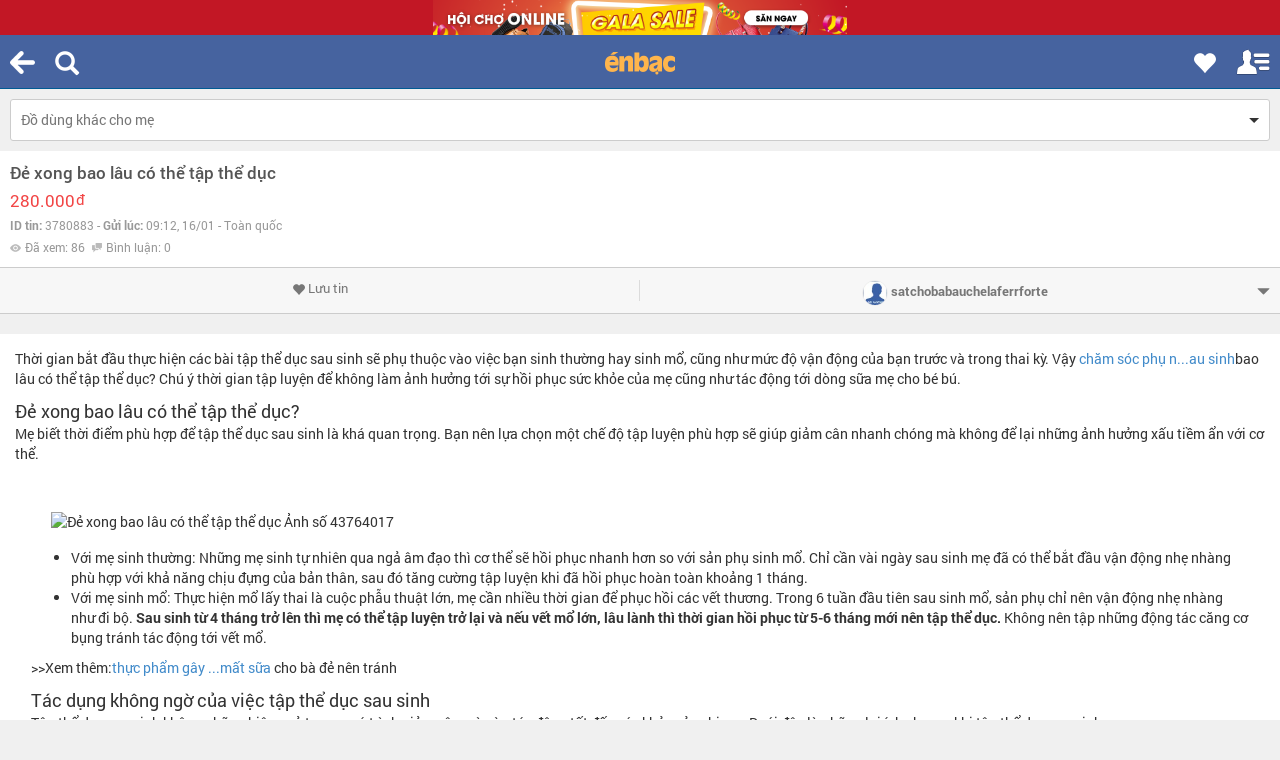

--- FILE ---
content_type: text/html; charset=UTF-8
request_url: https://m.enbac.com/ajax.php?act=activity&code=ITEM_HISTORY__ADD
body_size: 36
content:
{"flag":"done","msg":3780883}